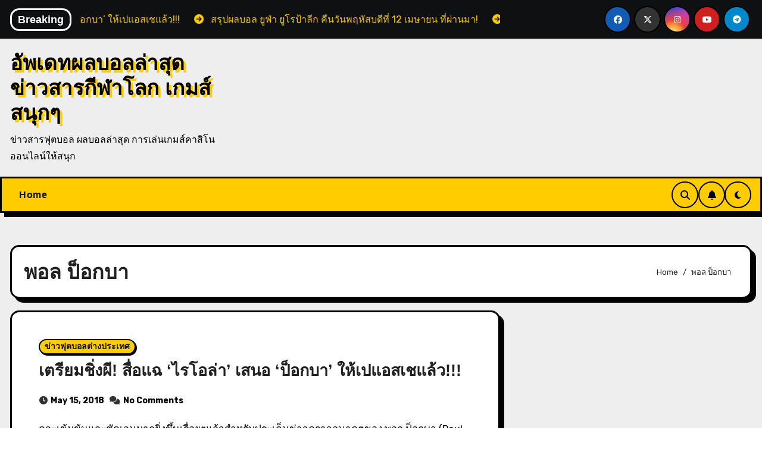

--- FILE ---
content_type: text/html; charset=UTF-8
request_url: https://www.ge-sen.com/tag/%E0%B8%9E%E0%B8%AD%E0%B8%A5-%E0%B8%9B%E0%B9%87%E0%B8%AD%E0%B8%81%E0%B8%9A%E0%B8%B2/
body_size: 65066
content:
<!DOCTYPE html>
<html dir="ltr" lang="en-US" prefix="og: https://ogp.me/ns#">
<head>
<meta charset="UTF-8">
<meta name="viewport" content="width=device-width, initial-scale=1">
<link rel="profile" href="http://gmpg.org/xfn/11">
<title>พอล ป็อกบา | Ge-sen.com</title>

		<!-- All in One SEO 4.9.3 - aioseo.com -->
	<meta name="robots" content="noindex, max-image-preview:large" />
	<link rel="canonical" href="https://www.ge-sen.com/tag/%e0%b8%9e%e0%b8%ad%e0%b8%a5-%e0%b8%9b%e0%b9%87%e0%b8%ad%e0%b8%81%e0%b8%9a%e0%b8%b2/" />
	<meta name="generator" content="All in One SEO (AIOSEO) 4.9.3" />
		<script type="application/ld+json" class="aioseo-schema">
			{"@context":"https:\/\/schema.org","@graph":[{"@type":"BreadcrumbList","@id":"https:\/\/www.ge-sen.com\/tag\/%E0%B8%9E%E0%B8%AD%E0%B8%A5-%E0%B8%9B%E0%B9%87%E0%B8%AD%E0%B8%81%E0%B8%9A%E0%B8%B2\/#breadcrumblist","itemListElement":[{"@type":"ListItem","@id":"https:\/\/www.ge-sen.com#listItem","position":1,"name":"Home","item":"https:\/\/www.ge-sen.com","nextItem":{"@type":"ListItem","@id":"https:\/\/www.ge-sen.com\/tag\/%e0%b8%9e%e0%b8%ad%e0%b8%a5-%e0%b8%9b%e0%b9%87%e0%b8%ad%e0%b8%81%e0%b8%9a%e0%b8%b2\/#listItem","name":"\u0e1e\u0e2d\u0e25 \u0e1b\u0e47\u0e2d\u0e01\u0e1a\u0e32"}},{"@type":"ListItem","@id":"https:\/\/www.ge-sen.com\/tag\/%e0%b8%9e%e0%b8%ad%e0%b8%a5-%e0%b8%9b%e0%b9%87%e0%b8%ad%e0%b8%81%e0%b8%9a%e0%b8%b2\/#listItem","position":2,"name":"\u0e1e\u0e2d\u0e25 \u0e1b\u0e47\u0e2d\u0e01\u0e1a\u0e32","previousItem":{"@type":"ListItem","@id":"https:\/\/www.ge-sen.com#listItem","name":"Home"}}]},{"@type":"CollectionPage","@id":"https:\/\/www.ge-sen.com\/tag\/%E0%B8%9E%E0%B8%AD%E0%B8%A5-%E0%B8%9B%E0%B9%87%E0%B8%AD%E0%B8%81%E0%B8%9A%E0%B8%B2\/#collectionpage","url":"https:\/\/www.ge-sen.com\/tag\/%E0%B8%9E%E0%B8%AD%E0%B8%A5-%E0%B8%9B%E0%B9%87%E0%B8%AD%E0%B8%81%E0%B8%9A%E0%B8%B2\/","name":"\u0e1e\u0e2d\u0e25 \u0e1b\u0e47\u0e2d\u0e01\u0e1a\u0e32 | Ge-sen.com","inLanguage":"en-US","isPartOf":{"@id":"https:\/\/www.ge-sen.com\/#website"},"breadcrumb":{"@id":"https:\/\/www.ge-sen.com\/tag\/%E0%B8%9E%E0%B8%AD%E0%B8%A5-%E0%B8%9B%E0%B9%87%E0%B8%AD%E0%B8%81%E0%B8%9A%E0%B8%B2\/#breadcrumblist"}},{"@type":"Organization","@id":"https:\/\/www.ge-sen.com\/#organization","name":"\u0e2d\u0e31\u0e1e\u0e40\u0e14\u0e17\u0e1c\u0e25\u0e1a\u0e2d\u0e25\u0e25\u0e48\u0e32\u0e2a\u0e38\u0e14 \u0e02\u0e48\u0e32\u0e27\u0e2a\u0e32\u0e23\u0e01\u0e35\u0e2c\u0e32\u0e42\u0e25\u0e01 \u0e40\u0e01\u0e21\u0e2a\u0e4c\u0e2a\u0e19\u0e38\u0e01\u0e46","description":"\u0e02\u0e48\u0e32\u0e27\u0e2a\u0e32\u0e23\u0e1f\u0e38\u0e15\u0e1a\u0e2d\u0e25 \u0e1c\u0e25\u0e1a\u0e2d\u0e25\u0e25\u0e48\u0e32\u0e2a\u0e38\u0e14 \u0e01\u0e32\u0e23\u0e40\u0e25\u0e48\u0e19\u0e40\u0e01\u0e21\u0e2a\u0e4c\u0e04\u0e32\u0e2a\u0e34\u0e42\u0e19\u0e2d\u0e2d\u0e19\u0e44\u0e25\u0e19\u0e4c\u0e43\u0e2b\u0e49\u0e2a\u0e19\u0e38\u0e01","url":"https:\/\/www.ge-sen.com\/"},{"@type":"WebSite","@id":"https:\/\/www.ge-sen.com\/#website","url":"https:\/\/www.ge-sen.com\/","name":"\u0e2d\u0e31\u0e1e\u0e40\u0e14\u0e17\u0e1c\u0e25\u0e1a\u0e2d\u0e25\u0e25\u0e48\u0e32\u0e2a\u0e38\u0e14 \u0e02\u0e48\u0e32\u0e27\u0e2a\u0e32\u0e23\u0e01\u0e35\u0e2c\u0e32\u0e42\u0e25\u0e01 \u0e40\u0e01\u0e21\u0e2a\u0e4c\u0e2a\u0e19\u0e38\u0e01\u0e46","description":"\u0e02\u0e48\u0e32\u0e27\u0e2a\u0e32\u0e23\u0e1f\u0e38\u0e15\u0e1a\u0e2d\u0e25 \u0e1c\u0e25\u0e1a\u0e2d\u0e25\u0e25\u0e48\u0e32\u0e2a\u0e38\u0e14 \u0e01\u0e32\u0e23\u0e40\u0e25\u0e48\u0e19\u0e40\u0e01\u0e21\u0e2a\u0e4c\u0e04\u0e32\u0e2a\u0e34\u0e42\u0e19\u0e2d\u0e2d\u0e19\u0e44\u0e25\u0e19\u0e4c\u0e43\u0e2b\u0e49\u0e2a\u0e19\u0e38\u0e01","inLanguage":"en-US","publisher":{"@id":"https:\/\/www.ge-sen.com\/#organization"}}]}
		</script>
		<!-- All in One SEO -->

<link rel='dns-prefetch' href='//fonts.googleapis.com' />
<link rel="alternate" type="application/rss+xml" title="อัพเดทผลบอลล่าสุด ข่าวสารกีฬาโลก เกมส์สนุกๆ &raquo; Feed" href="https://www.ge-sen.com/feed/" />
<link rel="alternate" type="application/rss+xml" title="อัพเดทผลบอลล่าสุด ข่าวสารกีฬาโลก เกมส์สนุกๆ &raquo; Comments Feed" href="https://www.ge-sen.com/comments/feed/" />
<link rel="alternate" type="application/rss+xml" title="อัพเดทผลบอลล่าสุด ข่าวสารกีฬาโลก เกมส์สนุกๆ &raquo; พอล ป็อกบา Tag Feed" href="https://www.ge-sen.com/tag/%e0%b8%9e%e0%b8%ad%e0%b8%a5-%e0%b8%9b%e0%b9%87%e0%b8%ad%e0%b8%81%e0%b8%9a%e0%b8%b2/feed/" />
<style id='wp-img-auto-sizes-contain-inline-css' type='text/css'>
img:is([sizes=auto i],[sizes^="auto," i]){contain-intrinsic-size:3000px 1500px}
/*# sourceURL=wp-img-auto-sizes-contain-inline-css */
</style>
<style id='wp-emoji-styles-inline-css' type='text/css'>

	img.wp-smiley, img.emoji {
		display: inline !important;
		border: none !important;
		box-shadow: none !important;
		height: 1em !important;
		width: 1em !important;
		margin: 0 0.07em !important;
		vertical-align: -0.1em !important;
		background: none !important;
		padding: 0 !important;
	}
/*# sourceURL=wp-emoji-styles-inline-css */
</style>
<style id='wp-block-library-inline-css' type='text/css'>
:root{--wp-block-synced-color:#7a00df;--wp-block-synced-color--rgb:122,0,223;--wp-bound-block-color:var(--wp-block-synced-color);--wp-editor-canvas-background:#ddd;--wp-admin-theme-color:#007cba;--wp-admin-theme-color--rgb:0,124,186;--wp-admin-theme-color-darker-10:#006ba1;--wp-admin-theme-color-darker-10--rgb:0,107,160.5;--wp-admin-theme-color-darker-20:#005a87;--wp-admin-theme-color-darker-20--rgb:0,90,135;--wp-admin-border-width-focus:2px}@media (min-resolution:192dpi){:root{--wp-admin-border-width-focus:1.5px}}.wp-element-button{cursor:pointer}:root .has-very-light-gray-background-color{background-color:#eee}:root .has-very-dark-gray-background-color{background-color:#313131}:root .has-very-light-gray-color{color:#eee}:root .has-very-dark-gray-color{color:#313131}:root .has-vivid-green-cyan-to-vivid-cyan-blue-gradient-background{background:linear-gradient(135deg,#00d084,#0693e3)}:root .has-purple-crush-gradient-background{background:linear-gradient(135deg,#34e2e4,#4721fb 50%,#ab1dfe)}:root .has-hazy-dawn-gradient-background{background:linear-gradient(135deg,#faaca8,#dad0ec)}:root .has-subdued-olive-gradient-background{background:linear-gradient(135deg,#fafae1,#67a671)}:root .has-atomic-cream-gradient-background{background:linear-gradient(135deg,#fdd79a,#004a59)}:root .has-nightshade-gradient-background{background:linear-gradient(135deg,#330968,#31cdcf)}:root .has-midnight-gradient-background{background:linear-gradient(135deg,#020381,#2874fc)}:root{--wp--preset--font-size--normal:16px;--wp--preset--font-size--huge:42px}.has-regular-font-size{font-size:1em}.has-larger-font-size{font-size:2.625em}.has-normal-font-size{font-size:var(--wp--preset--font-size--normal)}.has-huge-font-size{font-size:var(--wp--preset--font-size--huge)}.has-text-align-center{text-align:center}.has-text-align-left{text-align:left}.has-text-align-right{text-align:right}.has-fit-text{white-space:nowrap!important}#end-resizable-editor-section{display:none}.aligncenter{clear:both}.items-justified-left{justify-content:flex-start}.items-justified-center{justify-content:center}.items-justified-right{justify-content:flex-end}.items-justified-space-between{justify-content:space-between}.screen-reader-text{border:0;clip-path:inset(50%);height:1px;margin:-1px;overflow:hidden;padding:0;position:absolute;width:1px;word-wrap:normal!important}.screen-reader-text:focus{background-color:#ddd;clip-path:none;color:#444;display:block;font-size:1em;height:auto;left:5px;line-height:normal;padding:15px 23px 14px;text-decoration:none;top:5px;width:auto;z-index:100000}html :where(.has-border-color){border-style:solid}html :where([style*=border-top-color]){border-top-style:solid}html :where([style*=border-right-color]){border-right-style:solid}html :where([style*=border-bottom-color]){border-bottom-style:solid}html :where([style*=border-left-color]){border-left-style:solid}html :where([style*=border-width]){border-style:solid}html :where([style*=border-top-width]){border-top-style:solid}html :where([style*=border-right-width]){border-right-style:solid}html :where([style*=border-bottom-width]){border-bottom-style:solid}html :where([style*=border-left-width]){border-left-style:solid}html :where(img[class*=wp-image-]){height:auto;max-width:100%}:where(figure){margin:0 0 1em}html :where(.is-position-sticky){--wp-admin--admin-bar--position-offset:var(--wp-admin--admin-bar--height,0px)}@media screen and (max-width:600px){html :where(.is-position-sticky){--wp-admin--admin-bar--position-offset:0px}}

/*# sourceURL=wp-block-library-inline-css */
</style><style id='global-styles-inline-css' type='text/css'>
:root{--wp--preset--aspect-ratio--square: 1;--wp--preset--aspect-ratio--4-3: 4/3;--wp--preset--aspect-ratio--3-4: 3/4;--wp--preset--aspect-ratio--3-2: 3/2;--wp--preset--aspect-ratio--2-3: 2/3;--wp--preset--aspect-ratio--16-9: 16/9;--wp--preset--aspect-ratio--9-16: 9/16;--wp--preset--color--black: #000000;--wp--preset--color--cyan-bluish-gray: #abb8c3;--wp--preset--color--white: #ffffff;--wp--preset--color--pale-pink: #f78da7;--wp--preset--color--vivid-red: #cf2e2e;--wp--preset--color--luminous-vivid-orange: #ff6900;--wp--preset--color--luminous-vivid-amber: #fcb900;--wp--preset--color--light-green-cyan: #7bdcb5;--wp--preset--color--vivid-green-cyan: #00d084;--wp--preset--color--pale-cyan-blue: #8ed1fc;--wp--preset--color--vivid-cyan-blue: #0693e3;--wp--preset--color--vivid-purple: #9b51e0;--wp--preset--gradient--vivid-cyan-blue-to-vivid-purple: linear-gradient(135deg,rgb(6,147,227) 0%,rgb(155,81,224) 100%);--wp--preset--gradient--light-green-cyan-to-vivid-green-cyan: linear-gradient(135deg,rgb(122,220,180) 0%,rgb(0,208,130) 100%);--wp--preset--gradient--luminous-vivid-amber-to-luminous-vivid-orange: linear-gradient(135deg,rgb(252,185,0) 0%,rgb(255,105,0) 100%);--wp--preset--gradient--luminous-vivid-orange-to-vivid-red: linear-gradient(135deg,rgb(255,105,0) 0%,rgb(207,46,46) 100%);--wp--preset--gradient--very-light-gray-to-cyan-bluish-gray: linear-gradient(135deg,rgb(238,238,238) 0%,rgb(169,184,195) 100%);--wp--preset--gradient--cool-to-warm-spectrum: linear-gradient(135deg,rgb(74,234,220) 0%,rgb(151,120,209) 20%,rgb(207,42,186) 40%,rgb(238,44,130) 60%,rgb(251,105,98) 80%,rgb(254,248,76) 100%);--wp--preset--gradient--blush-light-purple: linear-gradient(135deg,rgb(255,206,236) 0%,rgb(152,150,240) 100%);--wp--preset--gradient--blush-bordeaux: linear-gradient(135deg,rgb(254,205,165) 0%,rgb(254,45,45) 50%,rgb(107,0,62) 100%);--wp--preset--gradient--luminous-dusk: linear-gradient(135deg,rgb(255,203,112) 0%,rgb(199,81,192) 50%,rgb(65,88,208) 100%);--wp--preset--gradient--pale-ocean: linear-gradient(135deg,rgb(255,245,203) 0%,rgb(182,227,212) 50%,rgb(51,167,181) 100%);--wp--preset--gradient--electric-grass: linear-gradient(135deg,rgb(202,248,128) 0%,rgb(113,206,126) 100%);--wp--preset--gradient--midnight: linear-gradient(135deg,rgb(2,3,129) 0%,rgb(40,116,252) 100%);--wp--preset--font-size--small: 13px;--wp--preset--font-size--medium: 20px;--wp--preset--font-size--large: 36px;--wp--preset--font-size--x-large: 42px;--wp--preset--spacing--20: 0.44rem;--wp--preset--spacing--30: 0.67rem;--wp--preset--spacing--40: 1rem;--wp--preset--spacing--50: 1.5rem;--wp--preset--spacing--60: 2.25rem;--wp--preset--spacing--70: 3.38rem;--wp--preset--spacing--80: 5.06rem;--wp--preset--shadow--natural: 6px 6px 9px rgba(0, 0, 0, 0.2);--wp--preset--shadow--deep: 12px 12px 50px rgba(0, 0, 0, 0.4);--wp--preset--shadow--sharp: 6px 6px 0px rgba(0, 0, 0, 0.2);--wp--preset--shadow--outlined: 6px 6px 0px -3px rgb(255, 255, 255), 6px 6px rgb(0, 0, 0);--wp--preset--shadow--crisp: 6px 6px 0px rgb(0, 0, 0);}:where(.is-layout-flex){gap: 0.5em;}:where(.is-layout-grid){gap: 0.5em;}body .is-layout-flex{display: flex;}.is-layout-flex{flex-wrap: wrap;align-items: center;}.is-layout-flex > :is(*, div){margin: 0;}body .is-layout-grid{display: grid;}.is-layout-grid > :is(*, div){margin: 0;}:where(.wp-block-columns.is-layout-flex){gap: 2em;}:where(.wp-block-columns.is-layout-grid){gap: 2em;}:where(.wp-block-post-template.is-layout-flex){gap: 1.25em;}:where(.wp-block-post-template.is-layout-grid){gap: 1.25em;}.has-black-color{color: var(--wp--preset--color--black) !important;}.has-cyan-bluish-gray-color{color: var(--wp--preset--color--cyan-bluish-gray) !important;}.has-white-color{color: var(--wp--preset--color--white) !important;}.has-pale-pink-color{color: var(--wp--preset--color--pale-pink) !important;}.has-vivid-red-color{color: var(--wp--preset--color--vivid-red) !important;}.has-luminous-vivid-orange-color{color: var(--wp--preset--color--luminous-vivid-orange) !important;}.has-luminous-vivid-amber-color{color: var(--wp--preset--color--luminous-vivid-amber) !important;}.has-light-green-cyan-color{color: var(--wp--preset--color--light-green-cyan) !important;}.has-vivid-green-cyan-color{color: var(--wp--preset--color--vivid-green-cyan) !important;}.has-pale-cyan-blue-color{color: var(--wp--preset--color--pale-cyan-blue) !important;}.has-vivid-cyan-blue-color{color: var(--wp--preset--color--vivid-cyan-blue) !important;}.has-vivid-purple-color{color: var(--wp--preset--color--vivid-purple) !important;}.has-black-background-color{background-color: var(--wp--preset--color--black) !important;}.has-cyan-bluish-gray-background-color{background-color: var(--wp--preset--color--cyan-bluish-gray) !important;}.has-white-background-color{background-color: var(--wp--preset--color--white) !important;}.has-pale-pink-background-color{background-color: var(--wp--preset--color--pale-pink) !important;}.has-vivid-red-background-color{background-color: var(--wp--preset--color--vivid-red) !important;}.has-luminous-vivid-orange-background-color{background-color: var(--wp--preset--color--luminous-vivid-orange) !important;}.has-luminous-vivid-amber-background-color{background-color: var(--wp--preset--color--luminous-vivid-amber) !important;}.has-light-green-cyan-background-color{background-color: var(--wp--preset--color--light-green-cyan) !important;}.has-vivid-green-cyan-background-color{background-color: var(--wp--preset--color--vivid-green-cyan) !important;}.has-pale-cyan-blue-background-color{background-color: var(--wp--preset--color--pale-cyan-blue) !important;}.has-vivid-cyan-blue-background-color{background-color: var(--wp--preset--color--vivid-cyan-blue) !important;}.has-vivid-purple-background-color{background-color: var(--wp--preset--color--vivid-purple) !important;}.has-black-border-color{border-color: var(--wp--preset--color--black) !important;}.has-cyan-bluish-gray-border-color{border-color: var(--wp--preset--color--cyan-bluish-gray) !important;}.has-white-border-color{border-color: var(--wp--preset--color--white) !important;}.has-pale-pink-border-color{border-color: var(--wp--preset--color--pale-pink) !important;}.has-vivid-red-border-color{border-color: var(--wp--preset--color--vivid-red) !important;}.has-luminous-vivid-orange-border-color{border-color: var(--wp--preset--color--luminous-vivid-orange) !important;}.has-luminous-vivid-amber-border-color{border-color: var(--wp--preset--color--luminous-vivid-amber) !important;}.has-light-green-cyan-border-color{border-color: var(--wp--preset--color--light-green-cyan) !important;}.has-vivid-green-cyan-border-color{border-color: var(--wp--preset--color--vivid-green-cyan) !important;}.has-pale-cyan-blue-border-color{border-color: var(--wp--preset--color--pale-cyan-blue) !important;}.has-vivid-cyan-blue-border-color{border-color: var(--wp--preset--color--vivid-cyan-blue) !important;}.has-vivid-purple-border-color{border-color: var(--wp--preset--color--vivid-purple) !important;}.has-vivid-cyan-blue-to-vivid-purple-gradient-background{background: var(--wp--preset--gradient--vivid-cyan-blue-to-vivid-purple) !important;}.has-light-green-cyan-to-vivid-green-cyan-gradient-background{background: var(--wp--preset--gradient--light-green-cyan-to-vivid-green-cyan) !important;}.has-luminous-vivid-amber-to-luminous-vivid-orange-gradient-background{background: var(--wp--preset--gradient--luminous-vivid-amber-to-luminous-vivid-orange) !important;}.has-luminous-vivid-orange-to-vivid-red-gradient-background{background: var(--wp--preset--gradient--luminous-vivid-orange-to-vivid-red) !important;}.has-very-light-gray-to-cyan-bluish-gray-gradient-background{background: var(--wp--preset--gradient--very-light-gray-to-cyan-bluish-gray) !important;}.has-cool-to-warm-spectrum-gradient-background{background: var(--wp--preset--gradient--cool-to-warm-spectrum) !important;}.has-blush-light-purple-gradient-background{background: var(--wp--preset--gradient--blush-light-purple) !important;}.has-blush-bordeaux-gradient-background{background: var(--wp--preset--gradient--blush-bordeaux) !important;}.has-luminous-dusk-gradient-background{background: var(--wp--preset--gradient--luminous-dusk) !important;}.has-pale-ocean-gradient-background{background: var(--wp--preset--gradient--pale-ocean) !important;}.has-electric-grass-gradient-background{background: var(--wp--preset--gradient--electric-grass) !important;}.has-midnight-gradient-background{background: var(--wp--preset--gradient--midnight) !important;}.has-small-font-size{font-size: var(--wp--preset--font-size--small) !important;}.has-medium-font-size{font-size: var(--wp--preset--font-size--medium) !important;}.has-large-font-size{font-size: var(--wp--preset--font-size--large) !important;}.has-x-large-font-size{font-size: var(--wp--preset--font-size--x-large) !important;}
/*# sourceURL=global-styles-inline-css */
</style>

<style id='classic-theme-styles-inline-css' type='text/css'>
/*! This file is auto-generated */
.wp-block-button__link{color:#fff;background-color:#32373c;border-radius:9999px;box-shadow:none;text-decoration:none;padding:calc(.667em + 2px) calc(1.333em + 2px);font-size:1.125em}.wp-block-file__button{background:#32373c;color:#fff;text-decoration:none}
/*# sourceURL=/wp-includes/css/classic-themes.min.css */
</style>
<link rel='stylesheet' id='blogarise-fonts-css' href='//fonts.googleapis.com/css?family=Rubik%3A400%2C500%2C700%7COutfit+Sans%3A400%2C500%2C700%26display%3Dswap&#038;subset=latin%2Clatin-ext' type='text/css' media='all' />
<link rel='stylesheet' id='blogarise-google-fonts-css' href='//fonts.googleapis.com/css?family=ABeeZee%7CAbel%7CAbril+Fatface%7CAclonica%7CAcme%7CActor%7CAdamina%7CAdvent+Pro%7CAguafina+Script%7CAkronim%7CAladin%7CAldrich%7CAlef%7CAlegreya%7CAlegreya+SC%7CAlegreya+Sans%7CAlegreya+Sans+SC%7CAlex+Brush%7CAlfa+Slab+One%7CAlice%7CAlike%7CAlike+Angular%7CAllan%7CAllerta%7CAllerta+Stencil%7CAllura%7CAlmendra%7CAlmendra+Display%7CAlmendra+SC%7CAmarante%7CAmaranth%7CAmatic+SC%7CAmatica+SC%7CAmethysta%7CAmiko%7CAmiri%7CAmita%7CAnaheim%7CAndada%7CAndika%7CAngkor%7CAnnie+Use+Your+Telescope%7CAnonymous+Pro%7CAntic%7CAntic+Didone%7CAntic+Slab%7CAnton%7CArapey%7CArbutus%7CArbutus+Slab%7CArchitects+Daughter%7CArchivo+Black%7CArchivo+Narrow%7CAref+Ruqaa%7CArima+Madurai%7CArimo%7CArizonia%7CArmata%7CArtifika%7CArvo%7CArya%7CAsap%7CAsar%7CAsset%7CAssistant%7CAstloch%7CAsul%7CAthiti%7CAtma%7CAtomic+Age%7CAubrey%7CAudiowide%7CAutour+One%7CAverage%7CAverage+Sans%7CAveria+Gruesa+Libre%7CAveria+Libre%7CAveria+Sans+Libre%7CAveria+Serif+Libre%7CBad+Script%7CBaloo%7CBaloo+Bhai%7CBaloo+Da%7CBaloo+Thambi%7CBalthazar%7CBangers%7CBasic%7CBattambang%7CBaumans%7CBayon%7CBelgrano%7CBelleza%7CBenchNine%7CBentham%7CBerkshire+Swash%7CBevan%7CBigelow+Rules%7CBigshot+One%7CBilbo%7CBilbo+Swash+Caps%7CBioRhyme%7CBioRhyme+Expanded%7CBiryani%7CBitter%7CBlack+Ops+One%7CBokor%7CBonbon%7CBoogaloo%7CBowlby+One%7CBowlby+One+SC%7CBrawler%7CBree+Serif%7CBubblegum+Sans%7CBubbler+One%7CBuda%7CBuenard%7CBungee%7CBungee+Hairline%7CBungee+Inline%7CBungee+Outline%7CBungee+Shade%7CButcherman%7CButterfly+Kids%7CCabin%7CCabin+Condensed%7CCabin+Sketch%7CCaesar+Dressing%7CCagliostro%7CCairo%7CCalligraffitti%7CCambay%7CCambo%7CCandal%7CCantarell%7CCantata+One%7CCantora+One%7CCapriola%7CCardo%7CCarme%7CCarrois+Gothic%7CCarrois+Gothic+SC%7CCarter+One%7CCatamaran%7CCaudex%7CCaveat%7CCaveat+Brush%7CCedarville+Cursive%7CCeviche+One%7CChanga%7CChanga+One%7CChango%7CChathura%7CChau+Philomene+One%7CChela+One%7CChelsea+Market%7CChenla%7CCherry+Cream+Soda%7CCherry+Swash%7CChewy%7CChicle%7CChivo%7CChonburi%7CCinzel%7CCinzel+Decorative%7CClicker+Script%7CCoda%7CCoda+Caption%7CCodystar%7CCoiny%7CCombo%7CComfortaa%7CComing+Soon%7CConcert+One%7CCondiment%7CContent%7CContrail+One%7CConvergence%7CCookie%7CCopse%7CCorben%7CCormorant%7CCormorant+Garamond%7CCormorant+Infant%7CCormorant+SC%7CCormorant+Unicase%7CCormorant+Upright%7CCourgette%7CCousine%7CCoustard%7CCovered+By+Your+Grace%7CCrafty+Girls%7CCreepster%7CCrete+Round%7CCrimson+Text%7CCroissant+One%7CCrushed%7CCuprum%7CCutive%7CCutive+Mono%7CDamion%7CDancing+Script%7CDangrek%7CDavid+Libre%7CDawning+of+a+New+Day%7CDays+One%7CDekko%7CDelius%7CDelius+Swash+Caps%7CDelius+Unicase%7CDella+Respira%7CDenk+One%7CDevonshire%7CDhurjati%7CDidact+Gothic%7CDiplomata%7CDiplomata+SC%7CDomine%7CDonegal+One%7CDoppio+One%7CDorsa%7CDosis%7CDr+Sugiyama%7CDroid+Sans%7CDroid+Sans+Mono%7CDroid+Serif%7CDuru+Sans%7CDynalight%7CEB+Garamond%7CEagle+Lake%7CEater%7CEconomica%7CEczar%7CEk+Mukta%7CEl+Messiri%7CElectrolize%7CElsie%7CElsie+Swash+Caps%7CEmblema+One%7CEmilys+Candy%7CEngagement%7CEnglebert%7CEnriqueta%7CErica+One%7CEsteban%7CEuphoria+Script%7CEwert%7CExo%7CExo+2%7CExpletus+Sans%7CFanwood+Text%7CFarsan%7CFascinate%7CFascinate+Inline%7CFaster+One%7CFasthand%7CFauna+One%7CFederant%7CFedero%7CFelipa%7CFenix%7CFinger+Paint%7CFira+Mono%7CFira+Sans%7CFjalla+One%7CFjord+One%7CFlamenco%7CFlavors%7CFondamento%7CFontdiner+Swanky%7CForum%7CFrancois+One%7CFrank+Ruhl+Libre%7CFreckle+Face%7CFredericka+the+Great%7CFredoka+One%7CFreehand%7CFresca%7CFrijole%7CFruktur%7CFugaz+One%7CGFS+Didot%7CGFS+Neohellenic%7CGabriela%7CGafata%7CGalada%7CGaldeano%7CGalindo%7CGentium+Basic%7CGentium+Book+Basic%7CGeo%7CGeostar%7CGeostar+Fill%7CGermania+One%7CGidugu%7CGilda+Display%7CGive+You+Glory%7CGlass+Antiqua%7CGlegoo%7CGloria+Hallelujah%7CGoblin+One%7CGochi+Hand%7CGorditas%7CGoudy+Bookletter+1911%7CGraduate%7CGrand+Hotel%7CGravitas+One%7CGreat+Vibes%7CGriffy%7CGruppo%7CGudea%7CGurajada%7CHabibi%7CHalant%7CHammersmith+One%7CHanalei%7CHanalei+Fill%7CHandlee%7CHanuman%7CHappy+Monkey%7CHarmattan%7CHeadland+One%7CHeebo%7CHenny+Penny%7CHerr+Von+Muellerhoff%7CHind%7CHind+Guntur%7CHind+Madurai%7CHind+Siliguri%7CHind+Vadodara%7CHoltwood+One+SC%7CHomemade+Apple%7CHomenaje%7CIM+Fell+DW+Pica%7CIM+Fell+DW+Pica+SC%7CIM+Fell+Double+Pica%7CIM+Fell+Double+Pica+SC%7CIM+Fell+English%7CIM+Fell+English+SC%7CIM+Fell+French+Canon%7CIM+Fell+French+Canon+SC%7CIM+Fell+Great+Primer%7CIM+Fell+Great+Primer+SC%7CIceberg%7CIceland%7CImprima%7CInconsolata%7CInder%7CIndie+Flower%7CInika%7CInknut+Antiqua%7CIrish+Grover%7CIstok+Web%7CItaliana%7CItalianno%7CItim%7CJacques+Francois%7CJacques+Francois+Shadow%7CJaldi%7CJim+Nightshade%7CJockey+One%7CJolly+Lodger%7CJomhuria%7CJosefin+Sans%7CJosefin+Slab%7CJoti+One%7CJudson%7CJulee%7CJulius+Sans+One%7CJunge%7CJura%7CJust+Another+Hand%7CJust+Me+Again+Down+Here%7CKadwa%7CKalam%7CKameron%7CKanit%7CKantumruy%7CKarla%7CKarma%7CKatibeh%7CKaushan+Script%7CKavivanar%7CKavoon%7CKdam+Thmor%7CKeania+One%7CKelly+Slab%7CKenia%7CKhand%7CKhmer%7CKhula%7CKite+One%7CKnewave%7CKotta+One%7CKoulen%7CKranky%7CKreon%7CKristi%7CKrona+One%7CKumar+One%7CKumar+One+Outline%7CKurale%7CLa+Belle+Aurore%7CLaila%7CLakki+Reddy%7CLalezar%7CLancelot%7CLateef%7CLato%7CLeague+Script%7CLeckerli+One%7CLedger%7CLekton%7CLemon%7CLemonada%7CLibre+Baskerville%7CLibre+Franklin%7CLife+Savers%7CLilita+One%7CLily+Script+One%7CLimelight%7CLinden+Hill%7CLobster%7CLobster+Two%7CLondrina+Outline%7CLondrina+Shadow%7CLondrina+Sketch%7CLondrina+Solid%7CLora%7CLove+Ya+Like+A+Sister%7CLoved+by+the+King%7CLovers+Quarrel%7CLuckiest+Guy%7CLusitana%7CLustria%7CMacondo%7CMacondo+Swash+Caps%7CMada%7CMagra%7CMaiden+Orange%7CMaitree%7CMako%7CMallanna%7CMandali%7CMarcellus%7CMarcellus+SC%7CMarck+Script%7CMargarine%7CMarko+One%7CMarmelad%7CMartel%7CMartel+Sans%7CMarvel%7CMate%7CMate+SC%7CMaven+Pro%7CMcLaren%7CMeddon%7CMedievalSharp%7CMedula+One%7CMeera+Inimai%7CMegrim%7CMeie+Script%7CMerienda%7CMerienda+One%7CMerriweather%7CMerriweather+Sans%7CMetal%7CMetal+Mania%7CMetamorphous%7CMetrophobic%7CMichroma%7CMilonga%7CMiltonian%7CMiltonian+Tattoo%7CMiniver%7CMiriam+Libre%7CMirza%7CMiss+Fajardose%7CMitr%7CModak%7CModern+Antiqua%7CMogra%7CMolengo%7CMolle%7CMonda%7CMonofett%7CMonoton%7CMonsieur+La+Doulaise%7CMontaga%7CMontez%7CMontserrat%7CMontserrat+Alternates%7CMontserrat+Subrayada%7CMoul%7CMoulpali%7CMountains+of+Christmas%7CMouse+Memoirs%7CMr+Bedfort%7CMr+Dafoe%7CMr+De+Haviland%7CMrs+Saint+Delafield%7CMrs+Sheppards%7CMukta+Vaani%7CMuli%7CMystery+Quest%7CNTR%7CNeucha%7CNeuton%7CNew+Rocker%7CNews+Cycle%7CNiconne%7CNixie+One%7CNobile%7CNokora%7CNorican%7CNosifer%7CNothing+You+Could+Do%7CNoticia+Text%7CNoto+Sans%7CNoto+Serif%7CNova+Cut%7CNova+Flat%7CNova+Mono%7CNova+Oval%7CNova+Round%7CNova+Script%7CNova+Slim%7CNova+Square%7CNumans%7CNunito%7COdor+Mean+Chey%7COffside%7COld+Standard+TT%7COldenburg%7COleo+Script%7COleo+Script+Swash+Caps%7COpen+Sans%7COpen+Sans+Condensed%7COranienbaum%7COrbitron%7COregano%7COrienta%7COriginal+Surfer%7COswald%7COver+the+Rainbow%7COverlock%7COverlock+SC%7COvo%7COxygen%7COxygen+Mono%7CPT+Mono%7CPT+Sans%7CPT+Sans+Caption%7CPT+Sans+Narrow%7CPT+Serif%7CPT+Serif+Caption%7CPacifico%7CPalanquin%7CPalanquin+Dark%7CPaprika%7CParisienne%7CPassero+One%7CPassion+One%7CPathway+Gothic+One%7CPatrick+Hand%7CPatrick+Hand+SC%7CPattaya%7CPatua+One%7CPavanam%7CPaytone+One%7CPeddana%7CPeralta%7CPermanent+Marker%7CPetit+Formal+Script%7CPetrona%7CPhilosopher%7CPiedra%7CPinyon+Script%7CPirata+One%7CPlaster%7CPlay%7CPlayball%7CPlayfair+Display%7CPlayfair+Display+SC%7CPodkova%7CPoiret+One%7CPoller+One%7CPoly%7CPompiere%7CPontano+Sans%7CPoppins%7CPort+Lligat+Sans%7CPort+Lligat+Slab%7CPragati+Narrow%7CPrata%7CPreahvihear%7CPress+Start+2P%7CPridi%7CPrincess+Sofia%7CProciono%7CPrompt%7CProsto+One%7CProza+Libre%7CPuritan%7CPurple+Purse%7CQuando%7CQuantico%7CQuattrocento%7CQuattrocento+Sans%7CQuestrial%7CQuicksand%7CQuintessential%7CQwigley%7CRacing+Sans+One%7CRadley%7CRajdhani%7CRakkas%7CRaleway%7CRaleway+Dots%7CRamabhadra%7CRamaraja%7CRambla%7CRammetto+One%7CRanchers%7CRancho%7CRanga%7CRasa%7CRationale%7CRavi+Prakash%7CRedressed%7CReem+Kufi%7CReenie+Beanie%7CRevalia%7CRhodium+Libre%7CRibeye%7CRibeye+Marrow%7CRighteous%7CRisque%7CRoboto%7CRoboto+Condensed%7CRoboto+Mono%7CRoboto+Slab%7CRochester%7CRock+Salt%7CRokkitt%7CRomanesco%7CRopa+Sans%7CRosario%7CRosarivo%7CRouge+Script%7CRozha+One%7CRubik%7CRubik+Mono+One%7CRubik+One%7CRuda%7CRufina%7CRuge+Boogie%7CRuluko%7CRum+Raisin%7CRuslan+Display%7CRusso+One%7CRuthie%7CRye%7CSacramento%7CSahitya%7CSail%7CSalsa%7CSanchez%7CSancreek%7CSansita+One%7CSarala%7CSarina%7CSarpanch%7CSatisfy%7CScada%7CScheherazade%7CSchoolbell%7CScope+One%7CSeaweed+Script%7CSecular+One%7CSevillana%7CSeymour+One%7CShadows+Into+Light%7CShadows+Into+Light+Two%7CShanti%7CShare%7CShare+Tech%7CShare+Tech+Mono%7CShojumaru%7CShort+Stack%7CShrikhand%7CSiemreap%7CSigmar+One%7CSignika%7CSignika+Negative%7CSimonetta%7CSintony%7CSirin+Stencil%7CSix+Caps%7CSkranji%7CSlabo+13px%7CSlabo+27px%7CSlackey%7CSmokum%7CSmythe%7CSniglet%7CSnippet%7CSnowburst+One%7CSofadi+One%7CSofia%7CSonsie+One%7CSorts+Mill+Goudy%7CSource+Code+Pro%7CSource+Sans+Pro%7CSource+Serif+Pro%7CSpace+Mono%7CSpecial+Elite%7CSpicy+Rice%7CSpinnaker%7CSpirax%7CSquada+One%7CSree+Krushnadevaraya%7CSriracha%7CStalemate%7CStalinist+One%7CStardos+Stencil%7CStint+Ultra+Condensed%7CStint+Ultra+Expanded%7CStoke%7CStrait%7CSue+Ellen+Francisco%7CSuez+One%7CSumana%7CSunshiney%7CSupermercado+One%7CSura%7CSuranna%7CSuravaram%7CSuwannaphum%7CSwanky+and+Moo+Moo%7CSyncopate%7CTangerine%7CTaprom%7CTauri%7CTaviraj%7CTeko%7CTelex%7CTenali+Ramakrishna%7CTenor+Sans%7CText+Me+One%7CThe+Girl+Next+Door%7CTienne%7CTillana%7CTimmana%7CTinos%7CTitan+One%7CTitillium+Web%7CTrade+Winds%7CTrirong%7CTrocchi%7CTrochut%7CTrykker%7CTulpen+One%7CUbuntu%7CUbuntu+Condensed%7CUbuntu+Mono%7CUltra%7CUncial+Antiqua%7CUnderdog%7CUnica+One%7CUnifrakturCook%7CUnifrakturMaguntia%7CUnkempt%7CUnlock%7CUnna%7CVT323%7CVampiro+One%7CVarela%7CVarela+Round%7CVast+Shadow%7CVesper+Libre%7CVibur%7CVidaloka%7CViga%7CVoces%7CVolkhov%7CVollkorn%7CVoltaire%7CWaiting+for+the+Sunrise%7CWallpoet%7CWalter+Turncoat%7CWarnes%7CWellfleet%7CWendy+One%7CWire+One%7CWork+Sans%7CYanone+Kaffeesatz%7CYantramanav%7CYatra+One%7CYellowtail%7CYeseva+One%7CYesteryear%7CYrsa%7CZeyada&#038;subset=latin%2Clatin-ext' type='text/css' media='all' />
<link rel='stylesheet' id='bootstrap-css' href='https://www.ge-sen.com/wp-content/themes/blogarise/css/bootstrap.css?ver=6.9' type='text/css' media='all' />
<link rel='stylesheet' id='blogarise-style-css' href='https://www.ge-sen.com/wp-content/themes/blogarise/style.css?ver=6.9' type='text/css' media='all' />
<link rel='stylesheet' id='blogarise-default-css' href='https://www.ge-sen.com/wp-content/themes/blogarise/css/colors/default.css?ver=6.9' type='text/css' media='all' />
<link rel='stylesheet' id='all-css-css' href='https://www.ge-sen.com/wp-content/themes/blogarise/css/all.css?ver=6.9' type='text/css' media='all' />
<link rel='stylesheet' id='dark-css' href='https://www.ge-sen.com/wp-content/themes/blogarise/css/colors/dark.css?ver=6.9' type='text/css' media='all' />
<link rel='stylesheet' id='swiper-bundle-css-css' href='https://www.ge-sen.com/wp-content/themes/blogarise/css/swiper-bundle.css?ver=6.9' type='text/css' media='all' />
<link rel='stylesheet' id='smartmenus-css' href='https://www.ge-sen.com/wp-content/themes/blogarise/css/jquery.smartmenus.bootstrap.css?ver=6.9' type='text/css' media='all' />
<link rel='stylesheet' id='animate-css' href='https://www.ge-sen.com/wp-content/themes/blogarise/css/animate.css?ver=6.9' type='text/css' media='all' />
<link rel='stylesheet' id='blogarise-custom-css-css' href='https://www.ge-sen.com/wp-content/themes/blogarise/inc/ansar/customize/css/customizer.css?ver=1.0' type='text/css' media='all' />
<script type="text/javascript" src="https://www.ge-sen.com/wp-includes/js/jquery/jquery.min.js?ver=3.7.1" id="jquery-core-js"></script>
<script type="text/javascript" src="https://www.ge-sen.com/wp-includes/js/jquery/jquery-migrate.min.js?ver=3.4.1" id="jquery-migrate-js"></script>
<script type="text/javascript" src="https://www.ge-sen.com/wp-content/themes/blogarise/js/navigation.js?ver=6.9" id="blogarise-navigation-js"></script>
<script type="text/javascript" src="https://www.ge-sen.com/wp-content/themes/blogarise/js/bootstrap.js?ver=6.9" id="blogarise_bootstrap_script-js"></script>
<script type="text/javascript" src="https://www.ge-sen.com/wp-content/themes/blogarise/js/swiper-bundle.js?ver=6.9" id="swiper-bundle-js"></script>
<script type="text/javascript" src="https://www.ge-sen.com/wp-content/themes/blogarise/js/main.js?ver=6.9" id="blogarise_main-js-js"></script>
<script type="text/javascript" src="https://www.ge-sen.com/wp-content/themes/blogarise/js/sticksy.min.js?ver=6.9" id="sticksy-js-js"></script>
<script type="text/javascript" src="https://www.ge-sen.com/wp-content/themes/blogarise/js/jquery.smartmenus.js?ver=6.9" id="smartmenus-js-js"></script>
<script type="text/javascript" src="https://www.ge-sen.com/wp-content/themes/blogarise/js/jquery.smartmenus.bootstrap.js?ver=6.9" id="bootstrap-smartmenus-js-js"></script>
<script type="text/javascript" src="https://www.ge-sen.com/wp-content/themes/blogarise/js/jquery.marquee.js?ver=6.9" id="blogarise-marquee-js-js"></script>
<script type="text/javascript" src="https://www.ge-sen.com/wp-content/themes/blogarise/js/jquery.cookie.min.js?ver=6.9" id="jquery-cookie-js"></script>
<link rel="https://api.w.org/" href="https://www.ge-sen.com/wp-json/" /><link rel="alternate" title="JSON" type="application/json" href="https://www.ge-sen.com/wp-json/wp/v2/tags/18" /><link rel="EditURI" type="application/rsd+xml" title="RSD" href="https://www.ge-sen.com/xmlrpc.php?rsd" />
<meta name="generator" content="WordPress 6.9" />
<style>
  .bs-blog-post p:nth-of-type(1)::first-letter {
    display: none;
}
</style>
<style type="text/css" id="custom-background-css">
    :root {
        --wrap-color: #eee    }
</style>
    <style type="text/css">
            .site-title a,
        .site-description {
            color: #000;
        }

        .site-branding-text .site-title a {
            font-size: 35px;
        }

        @media only screen and (max-width: 640px) {
            .site-branding-text .site-title a {
                font-size: 26px;
            }
        }

        @media only screen and (max-width: 375px) {
            .site-branding-text .site-title a {
                font-size: 26px;
            }
        }

        </style>
    </head>
<body class="archive tag tag-18 wp-embed-responsive wp-theme-blogarise hfeed  ta-hide-date-author-in-list defaultcolor" >
<div id="page" class="site">
<a class="skip-link screen-reader-text" href="#content">
Skip to content</a>

<!--wrapper-->
<div class="wrapper" id="custom-background-css">
        <!--==================== TOP BAR ====================-->
      <!--header-->
  <header class="bs-headthree">
    <!--top-bar-->
    <div class="bs-head-detail d-none d-lg-block">
          <div class="container">
      <div class="row align-items-center">
        <!-- mg-latest-news -->
        <div class="col-md-8 col-xs-12">
                <div class="mg-latest-news">
                <!-- mg-latest-news -->
                  <div class="bn_title">
            <h2 class="title">Breaking</h2>
          </div>
                <!-- mg-latest-news_slider -->
                  
        <div class="mg-latest-news-slider marquee"  >
                          <a href="https://www.ge-sen.com/%e0%b9%84%e0%b8%a3%e0%b9%82%e0%b8%ad%e0%b8%a5%e0%b9%88%e0%b8%b2-%e0%b9%80%e0%b8%aa%e0%b8%99%e0%b8%ad-%e0%b8%9b%e0%b9%87%e0%b8%ad%e0%b8%81%e0%b8%9a%e0%b8%b2/">
                <i class="fa-solid fa-circle-arrow-right"></i>
                  <span>เตรียมชิ่งผี! สื่อแฉ &#8216;ไรโอล่า&#8217; เสนอ &#8216;ป็อกบา&#8217; ให้เปแอสเชแล้ว!!!</span>
                </a>
                              <a href="https://www.ge-sen.com/%e0%b8%aa%e0%b8%a3%e0%b8%b8%e0%b8%9b%e0%b8%9c%e0%b8%a5%e0%b8%9a%e0%b8%ad%e0%b8%a5-%e0%b8%a2%e0%b8%b9%e0%b9%82%e0%b8%a3%e0%b8%9b%e0%b9%89%e0%b8%b2%e0%b8%a5%e0%b8%b5%e0%b8%81/">
                <i class="fa-solid fa-circle-arrow-right"></i>
                  <span>สรุปผลบอล ยูฟ่า ยูโรป้าลีก คืนวันพฤหัสบดีที่ 12 เมษายน ที่ผ่านมา!</span>
                </a>
                              <a href="https://www.ge-sen.com/%e0%b8%94%e0%b8%b4%e0%b8%9a%e0%b8%b2%e0%b8%a5%e0%b9%88%e0%b8%b2-%e0%b8%a1%e0%b8%b1%e0%b9%88%e0%b8%99%e0%b9%83%e0%b8%88-%e0%b8%ad%e0%b8%b4%e0%b8%81%e0%b8%a7%e0%b8%b2%e0%b8%ad%e0%b8%b4%e0%b8%99/">
                <i class="fa-solid fa-circle-arrow-right"></i>
                  <span>กลับมาได้แน่! &#8216;ดิบาล่า&#8217; มั่นใจ &#8216;อิกวาอิน&#8217; คืนฟอร์มยอดดาวยิงได้!!!</span>
                </a>
                              <a href="https://www.ge-sen.com/%e0%b8%81%e0%b8%b2%e0%b8%a3%e0%b9%80%e0%b8%a5%e0%b9%88%e0%b8%99%e0%b9%80%e0%b8%94%e0%b8%b4%e0%b8%a1%e0%b8%9e%e0%b8%b1%e0%b8%99-%e0%b9%80%e0%b8%a5%e0%b9%88%e0%b8%99%e0%b8%ab%e0%b8%a7%e0%b8%a2/">
                <i class="fa-solid fa-circle-arrow-right"></i>
                  <span>ข้อเหมือนระหว่างการเล่นเดิมพัน การเล่นหวย กับการเล่นหุ้น</span>
                </a>
                              <a href="https://www.ge-sen.com/%e0%b8%aa%e0%b8%b7%e0%b9%88%e0%b8%ad%e0%b8%9c%e0%b8%b9%e0%b9%89%e0%b8%94%e0%b8%b5%e0%b9%80%e0%b8%9c%e0%b8%a2%e0%b8%9b%e0%b8%b7%e0%b8%99%e0%b9%84%e0%b8%a1%e0%b9%88%e0%b8%9e%e0%b8%a3%e0%b9%89%e0%b8%ad/">
                <i class="fa-solid fa-circle-arrow-right"></i>
                  <span>สื่อผู้ดีเผยปืนไม่พร้อมจ่ายค่าตัว &#8216;มาห์เรซ&#8217;!!!</span>
                </a>
                      </div>
        <!-- // mg-latest-news_slider -->
      </div>
            </div>
        <!--/col-md-6-->
        <div class="col-md-4 col-xs-12">
            <ul class="bs-social info-left">
          <li>
          <a  href="#">
            <i class="fab fa-facebook"></i>
          </a>
        </li>
                <li>
          <a  href="#">
            <i class="fa-brands fa-x-twitter"></i>
          </a>
        </li>
                <li>
          <a  href="#">
            <i class="fab fa-instagram"></i>
          </a>
        </li>
                <li>
          <a  href="#">
            <i class="fab fa-youtube"></i>
          </a>
        </li>
                <li>
          <a  href="#">
            <i class="fab fa-telegram"></i>
          </a>
        </li>
          </ul>
          </div>
        <!--/col-md-6-->
      </div>
    </div>
      </div>
    <!--/top-bar-->
    <div class="clearfix"></div>
    <!-- Main Menu Area-->
    <div class="bs-header-main" style="background-image: url('');">
            <div class="inner responsive">
        <div class="container">
          <div class="row align-items-center">
                        <div class="navbar-header col d-none text-md-start d-lg-block col-md-4">
              <!-- Display the Custom Logo -->
              <div class="site-logo">
                                </div>
              <div class="site-branding-text  ">
                                  <p class="site-title"> <a href="https://www.ge-sen.com/" rel="home">อัพเดทผลบอลล่าสุด ข่าวสารกีฬาโลก เกมส์สนุกๆ</a></p>
                                  <p class="site-description">ข่าวสารฟุตบอล ผลบอลล่าสุด การเล่นเกมส์คาสิโนออนไลน์ให้สนุก</p>
              </div> 
            </div>
                        </div>
        </div>
      </div>
    </div>
    <!-- /Main Menu Area-->
    <div class="bs-menu-full">
      <nav class="navbar navbar-expand-lg navbar-wp">
        <div class="container">
          <!-- m-header -->
          <div class="m-header align-items-center justify-content-justify"> 
            <!-- navbar-toggle -->
            <button class="navbar-toggler x collapsed" type="button" data-bs-toggle="collapse"
                  data-bs-target="#navbar-wp" aria-controls="navbar-wp" aria-expanded="false"
                  aria-label="Toggle navigation">
                    <span class="icon-bar"></span>
                    <span class="icon-bar"></span>
                    <span class="icon-bar"></span>
                </button>
            <div class="navbar-header">
              <!-- Display the Custom Logo -->
              <div class="site-logo">
                              </div>
              <div class="site-branding-text  ">
                <div class="site-title">
                  <a href="https://www.ge-sen.com/" rel="home">อัพเดทผลบอลล่าสุด ข่าวสารกีฬาโลก เกมส์สนุกๆ</a>
                </div>
                <p class="site-description">ข่าวสารฟุตบอล ผลบอลล่าสุด การเล่นเกมส์คาสิโนออนไลน์ให้สนุก</p>
              </div>
            </div>
            <div class="right-nav">
                        <a class="msearch ml-auto"  data-bs-target="#exampleModal"  href="#" data-bs-toggle="modal">
                <i class="fa fa-search"></i>
            </a> 
                    </div>
          </div>
          <!-- /m-header -->
          <!-- Navigation -->
          <div class="collapse navbar-collapse" id="navbar-wp">
            <ul class="nav navbar-nav"><li class="nav-item menu-item "><a class="nav-link " href="https://www.ge-sen.com/" title="Home">Home</a></li></ul>
          </div>
          <!-- Right nav -->
          <div class="desk-header right-nav pl-3 ml-auto my-2 my-lg-0 position-relative align-items-center">
                        <a class="msearch ml-auto"  data-bs-target="#exampleModal"  href="#" data-bs-toggle="modal">
                <i class="fa fa-search"></i>
            </a> 
                    <a class="subscribe-btn" href="#"  target="_blank"   >
                <i class="fas fa-bell"></i>
            </a>
                  <label class="switch" for="switch">
            <input type="checkbox" name="theme" id="switch" class="defaultcolor" data-skin-mode="defaultcolor" >
            <span class="slider"></span>
          </label>
                  </div>
          <!-- /Right nav -->
        </div>
      </nav>
    </div>
    <!--/main Menu Area-->
  </header>
  <!--/header-->
    <!--mainfeatured start-->
    <div class="mainfeatured">
        <!--container-->
        <div class="container">
            <!--row-->
            <div class="row">              
                  
            </div><!--/row-->
        </div><!--/container-->
    </div>
    <!--mainfeatured end-->
        <main id="content" class="archive-class">
    <div class="container">
                <div class="bs-card-box page-entry-title">
            <h1 class="entry-title title mb-0">พอล ป็อกบา</h1>
                        <div class="bs-breadcrumb-section">
                <div class="overlay">
                    <div class="container">
                        <div class="row">
                            <nav aria-label="breadcrumb">
                                <ol class="breadcrumb">
                                    <div role="navigation" aria-label="Breadcrumbs" class="breadcrumb-trail breadcrumbs" itemprop="breadcrumb"><ul class="breadcrumb trail-items" itemscope itemtype="http://schema.org/BreadcrumbList"><meta name="numberOfItems" content="2" /><meta name="itemListOrder" content="Ascending" /><li itemprop="itemListElement breadcrumb-item" itemscope itemtype="http://schema.org/ListItem" class="trail-item breadcrumb-item  trail-begin"><a href="https://www.ge-sen.com/" rel="home" itemprop="item"><span itemprop="name">Home</span></a><meta itemprop="position" content="1" /></li><li itemprop="itemListElement breadcrumb-item" itemscope itemtype="http://schema.org/ListItem" class="trail-item breadcrumb-item  trail-end"><span itemprop="name"><span itemprop="name">พอล ป็อกบา</span></span><meta itemprop="position" content="2" /></li></ul></div> 
                                </ol>
                            </nav>
                        </div>
                    </div>
                </div>
            </div>
                </div>
            <div class="row">
            <!--==================== breadcrumb section ====================-->
                        <!--col-lg-8-->
                    <div class="col-lg-8 content-right">
                <div id="blog-list">
            <div id="post-31" class="bs-blog-post list-blog d-flex post-31 post type-post status-publish format-standard hentry category-1 tag-paul-pogba tag-18 tag-8">
                        <article class="small col text-xs">
              <div class="bs-blog-category"><a class="blogarise-categories category-color-1" href="https://www.ge-sen.com/category/%e0%b8%82%e0%b9%88%e0%b8%b2%e0%b8%a7%e0%b8%9f%e0%b8%b8%e0%b8%95%e0%b8%9a%e0%b8%ad%e0%b8%a5%e0%b8%95%e0%b9%88%e0%b8%b2%e0%b8%87%e0%b8%9b%e0%b8%a3%e0%b8%b0%e0%b9%80%e0%b8%97%e0%b8%a8/" alt="View all posts in ข่าวฟุตบอลต่างประเทศ"> 
                                 ข่าวฟุตบอลต่างประเทศ
                             </a></div>                <h4 class="title"><a href="https://www.ge-sen.com/%e0%b9%84%e0%b8%a3%e0%b9%82%e0%b8%ad%e0%b8%a5%e0%b9%88%e0%b8%b2-%e0%b9%80%e0%b8%aa%e0%b8%99%e0%b8%ad-%e0%b8%9b%e0%b9%87%e0%b8%ad%e0%b8%81%e0%b8%9a%e0%b8%b2/">เตรียมชิ่งผี! สื่อแฉ &#8216;ไรโอล่า&#8217; เสนอ &#8216;ป็อกบา&#8217; ให้เปแอสเชแล้ว!!!</a></h4>
                <div class="bs-blog-meta">      <span class="bs-blog-date">
        <a href="https://www.ge-sen.com/2018/05/"><time datetime="">May 15, 2018</time></a>
      </span>
            <span class="comments-link"> 
                <a href="https://www.ge-sen.com/%e0%b9%84%e0%b8%a3%e0%b9%82%e0%b8%ad%e0%b8%a5%e0%b9%88%e0%b8%b2-%e0%b9%80%e0%b8%aa%e0%b8%99%e0%b8%ad-%e0%b8%9b%e0%b9%87%e0%b8%ad%e0%b8%81%e0%b8%9a%e0%b8%b2/">
                    No Comments                </a> 
            </span>
                </div><p>ดูจะเข้มข้นและชัดเจนมากยิ่งขึ้นเรื่อยๆแล้วสำหรับประเด็นข่าวคราวอนาคตของ พอล ป็อกบา (Paul Pogba) กองกลางซูเปอร์สตาร์ฝรั่งเศสของปีศาจแดง แมนฯยูไนเต็ด สโมสรยักษ์ใหญ่แห่งศึก พรีเมียร์ลีก อังกฤษ เพราะหลังจากที่ก่อนหน้านี้มีรายงานเผยออกมาจากสื่อว่าทางบอร์ดบริหาร สโมสรปีศาจแดง ได้เตรียมใจเสียอดีตดาวเตะยูเวนตุสออกไปในช่วงเปิดตลาดหน้าร้อนนี้แล้ว และได้มีการตั้งราคาค่าตัวนักเตะเอาไว้แล้วที่ 120 ล้านปอนด์ ล่าสุดมีรายงานเชิงแฉข้อมูลออกมาจากสื่อดังว่าทาง มิโน่ ไรโอล่า นายหน้าคนดังผู้รับผิดชอบดูแลอนาคตนักเตะได้ทำการติดต่อเสนอดาวเตะทีมชาติฝรั่งเศสรายนี้ ให้กับทาง ปารีสแซงต์แชร์กแมง สโมสรเศรษฐีแห่งลีกเอิง ฝรั่งเศสอย่างลับๆมาสักพักแล้ว พอล ป็อกบา (Paul Pogba) Credit: Ververidis&hellip;</p>
            </article>
        </div>
    
        <div class="col-md-12 text-center d-md-flex justify-content-between">
                            <div class="navigation"><p></p></div>
                    </div>
        </div>            </div>
                    <!--/col-lg-8-->
                    <!--col-lg-4-->
            <aside class="col-lg-4 sidebar-right">
                            </aside>
            <!--/col-lg-4-->
                </div>
        <!--/row-->
    </div>
    <!--/container-->
</main>    
<!--==================== Missed ====================-->
<div class="missed">
  <div class="container">
    <div class="row">
      <div class="col-12">
        <div class="wd-back">
                    <div class="bs-widget-title">
            <h2 class="title">You Missed</h2>
          </div>
                    <div class="missed-area">
           
            <div class="bs-blog-post three md back-img bshre mb-0" ">
              <a class="link-div" href="https://www.ge-sen.com/%e0%b9%84%e0%b8%a3%e0%b9%82%e0%b8%ad%e0%b8%a5%e0%b9%88%e0%b8%b2-%e0%b9%80%e0%b8%aa%e0%b8%99%e0%b8%ad-%e0%b8%9b%e0%b9%87%e0%b8%ad%e0%b8%81%e0%b8%9a%e0%b8%b2/"></a>
              <div class="inner">
              <div class="bs-blog-category"><a class="blogarise-categories category-color-1" href="https://www.ge-sen.com/category/%e0%b8%82%e0%b9%88%e0%b8%b2%e0%b8%a7%e0%b8%9f%e0%b8%b8%e0%b8%95%e0%b8%9a%e0%b8%ad%e0%b8%a5%e0%b8%95%e0%b9%88%e0%b8%b2%e0%b8%87%e0%b8%9b%e0%b8%a3%e0%b8%b0%e0%b9%80%e0%b8%97%e0%b8%a8/" alt="View all posts in ข่าวฟุตบอลต่างประเทศ"> 
                                 ข่าวฟุตบอลต่างประเทศ
                             </a></div>                <h4 class="title sm mb-0"> <a href="https://www.ge-sen.com/%e0%b9%84%e0%b8%a3%e0%b9%82%e0%b8%ad%e0%b8%a5%e0%b9%88%e0%b8%b2-%e0%b9%80%e0%b8%aa%e0%b8%99%e0%b8%ad-%e0%b8%9b%e0%b9%87%e0%b8%ad%e0%b8%81%e0%b8%9a%e0%b8%b2/" title="Permalink to: เตรียมชิ่งผี! สื่อแฉ &#8216;ไรโอล่า&#8217; เสนอ &#8216;ป็อกบา&#8217; ให้เปแอสเชแล้ว!!!"> เตรียมชิ่งผี! สื่อแฉ &#8216;ไรโอล่า&#8217; เสนอ &#8216;ป็อกบา&#8217; ให้เปแอสเชแล้ว!!!</a> </h4> 
              </div>
            </div>
           
            <div class="bs-blog-post three md back-img bshre mb-0" ">
              <a class="link-div" href="https://www.ge-sen.com/%e0%b8%aa%e0%b8%a3%e0%b8%b8%e0%b8%9b%e0%b8%9c%e0%b8%a5%e0%b8%9a%e0%b8%ad%e0%b8%a5-%e0%b8%a2%e0%b8%b9%e0%b9%82%e0%b8%a3%e0%b8%9b%e0%b9%89%e0%b8%b2%e0%b8%a5%e0%b8%b5%e0%b8%81/"></a>
              <div class="inner">
              <div class="bs-blog-category"><a class="blogarise-categories category-color-1" href="https://www.ge-sen.com/category/%e0%b8%82%e0%b9%88%e0%b8%b2%e0%b8%a7%e0%b8%9f%e0%b8%b8%e0%b8%95%e0%b8%9a%e0%b8%ad%e0%b8%a5%e0%b8%95%e0%b9%88%e0%b8%b2%e0%b8%87%e0%b8%9b%e0%b8%a3%e0%b8%b0%e0%b9%80%e0%b8%97%e0%b8%a8/" alt="View all posts in ข่าวฟุตบอลต่างประเทศ"> 
                                 ข่าวฟุตบอลต่างประเทศ
                             </a></div>                <h4 class="title sm mb-0"> <a href="https://www.ge-sen.com/%e0%b8%aa%e0%b8%a3%e0%b8%b8%e0%b8%9b%e0%b8%9c%e0%b8%a5%e0%b8%9a%e0%b8%ad%e0%b8%a5-%e0%b8%a2%e0%b8%b9%e0%b9%82%e0%b8%a3%e0%b8%9b%e0%b9%89%e0%b8%b2%e0%b8%a5%e0%b8%b5%e0%b8%81/" title="Permalink to: สรุปผลบอล ยูฟ่า ยูโรป้าลีก คืนวันพฤหัสบดีที่ 12 เมษายน ที่ผ่านมา!"> สรุปผลบอล ยูฟ่า ยูโรป้าลีก คืนวันพฤหัสบดีที่ 12 เมษายน ที่ผ่านมา!</a> </h4> 
              </div>
            </div>
           
            <div class="bs-blog-post three md back-img bshre mb-0" ">
              <a class="link-div" href="https://www.ge-sen.com/%e0%b8%94%e0%b8%b4%e0%b8%9a%e0%b8%b2%e0%b8%a5%e0%b9%88%e0%b8%b2-%e0%b8%a1%e0%b8%b1%e0%b9%88%e0%b8%99%e0%b9%83%e0%b8%88-%e0%b8%ad%e0%b8%b4%e0%b8%81%e0%b8%a7%e0%b8%b2%e0%b8%ad%e0%b8%b4%e0%b8%99/"></a>
              <div class="inner">
              <div class="bs-blog-category"><a class="blogarise-categories category-color-1" href="https://www.ge-sen.com/category/%e0%b8%82%e0%b9%88%e0%b8%b2%e0%b8%a7%e0%b8%9f%e0%b8%b8%e0%b8%95%e0%b8%9a%e0%b8%ad%e0%b8%a5%e0%b8%95%e0%b9%88%e0%b8%b2%e0%b8%87%e0%b8%9b%e0%b8%a3%e0%b8%b0%e0%b9%80%e0%b8%97%e0%b8%a8/" alt="View all posts in ข่าวฟุตบอลต่างประเทศ"> 
                                 ข่าวฟุตบอลต่างประเทศ
                             </a></div>                <h4 class="title sm mb-0"> <a href="https://www.ge-sen.com/%e0%b8%94%e0%b8%b4%e0%b8%9a%e0%b8%b2%e0%b8%a5%e0%b9%88%e0%b8%b2-%e0%b8%a1%e0%b8%b1%e0%b9%88%e0%b8%99%e0%b9%83%e0%b8%88-%e0%b8%ad%e0%b8%b4%e0%b8%81%e0%b8%a7%e0%b8%b2%e0%b8%ad%e0%b8%b4%e0%b8%99/" title="Permalink to: กลับมาได้แน่! &#8216;ดิบาล่า&#8217; มั่นใจ &#8216;อิกวาอิน&#8217; คืนฟอร์มยอดดาวยิงได้!!!"> กลับมาได้แน่! &#8216;ดิบาล่า&#8217; มั่นใจ &#8216;อิกวาอิน&#8217; คืนฟอร์มยอดดาวยิงได้!!!</a> </h4> 
              </div>
            </div>
           
            <div class="bs-blog-post three md back-img bshre mb-0" ">
              <a class="link-div" href="https://www.ge-sen.com/%e0%b8%81%e0%b8%b2%e0%b8%a3%e0%b9%80%e0%b8%a5%e0%b9%88%e0%b8%99%e0%b9%80%e0%b8%94%e0%b8%b4%e0%b8%a1%e0%b8%9e%e0%b8%b1%e0%b8%99-%e0%b9%80%e0%b8%a5%e0%b9%88%e0%b8%99%e0%b8%ab%e0%b8%a7%e0%b8%a2/"></a>
              <div class="inner">
              <div class="bs-blog-category"><a class="blogarise-categories category-color-1" href="https://www.ge-sen.com/category/%e0%b8%84%e0%b8%b2%e0%b8%aa%e0%b8%b4%e0%b9%82%e0%b8%99%e0%b8%ad%e0%b8%ad%e0%b8%99%e0%b9%84%e0%b8%a5%e0%b8%99%e0%b9%8c/" alt="View all posts in คาสิโนออนไลน์"> 
                                 คาสิโนออนไลน์
                             </a></div>                <h4 class="title sm mb-0"> <a href="https://www.ge-sen.com/%e0%b8%81%e0%b8%b2%e0%b8%a3%e0%b9%80%e0%b8%a5%e0%b9%88%e0%b8%99%e0%b9%80%e0%b8%94%e0%b8%b4%e0%b8%a1%e0%b8%9e%e0%b8%b1%e0%b8%99-%e0%b9%80%e0%b8%a5%e0%b9%88%e0%b8%99%e0%b8%ab%e0%b8%a7%e0%b8%a2/" title="Permalink to: ข้อเหมือนระหว่างการเล่นเดิมพัน การเล่นหวย กับการเล่นหุ้น"> ข้อเหมือนระหว่างการเล่นเดิมพัน การเล่นหวย กับการเล่นหุ้น</a> </h4> 
              </div>
            </div>
                    </div><!-- end inner row -->
        </div><!-- end wd-back -->
      </div><!-- end col12 -->
    </div><!-- end row -->
  </div><!-- end container -->
</div> 
<!-- end missed -->
  <!--==================== FOOTER AREA ====================-->
    <footer class="footer">
    <div class="overlay" >     
              <!--Start bs-footer-widget-area-->
            <!--End mg-footer-widget-area-->
      <!--Start mg-footer-widget-area-->
    <div class="bs-footer-bottom-area">
      <div class="container">
        <div class="divide-line"></div>
        <div class="row align-items-center">
          <div class="col-md-6">
            <div class="footer-logo">
              <!-- Display the Custom Logo -->
              <div class="site-logo">
                              </div>
              <div class="site-branding-text">
                <p class="site-title-footer"> <a href="https://www.ge-sen.com/" rel="home">อัพเดทผลบอลล่าสุด ข่าวสารกีฬาโลก เกมส์สนุกๆ</a></p>
                <p class="site-description-footer">ข่าวสารฟุตบอล ผลบอลล่าสุด การเล่นเกมส์คาสิโนออนไลน์ให้สนุก</p>
              </div>
            </div>
          </div>
          <!--col-md-3-->
              <div class="col-md-6">
      <ul class="bs-social justify-content-center justify-content-md-end">
                    <li>
              <a  href="#">
                <i class="fab fa-facebook"></i>
              </a>
            </li>
                      <li>
              <a  href="#">
                <i class="fa-brands fa-x-twitter"></i>
              </a>
            </li>
                      <li>
              <a  href="#">
                <i class="fab fa-instagram"></i>
              </a>
            </li>
                      <li>
              <a  href="#">
                <i class="fab fa-youtube"></i>
              </a>
            </li>
                      <li>
              <a  href="#">
                <i class="fab fa-telegram"></i>
              </a>
            </li>
                </ul>
    </div>
            <!--/col-md-3-->
        </div>
        <!--/row-->
      </div>
      <!--/container-->
    </div>
    <!--End bs-footer-widget-area--> 
        <div class="bs-footer-copyright">
                            
      </div> 
    </div>
    <!--/overlay-->
  </footer>
  <!--/footer-->
</div>
<!--/wrapper-->
        <a href="#" class="bs_upscr bounceInup animated"><i class="fas fa-angle-up"></i></a> 
        <div class="modal fade bs_model" id="exampleModal" data-bs-keyboard="true" tabindex="-1" aria-labelledby="staticBackdropLabel" aria-hidden="true">
      <div class="modal-dialog  modal-lg modal-dialog-centered">
        <div class="modal-content">
          <div class="modal-header">
            <button type="button" class="btn-close" data-bs-dismiss="modal" aria-label="Close"><i class="fa fa-times"></i></button>
          </div>
          <div class="modal-body">
            <form role="search" method="get" class="search-form" action="https://www.ge-sen.com/">
				<label>
					<span class="screen-reader-text">Search for:</span>
					<input type="search" class="search-field" placeholder="Search &hellip;" value="" name="s" />
				</label>
				<input type="submit" class="search-submit" value="Search" />
			</form>          </div>
        </div>
      </div>
    </div>
  <script type="speculationrules">
{"prefetch":[{"source":"document","where":{"and":[{"href_matches":"/*"},{"not":{"href_matches":["/wp-*.php","/wp-admin/*","/wp-content/uploads/*","/wp-content/*","/wp-content/plugins/*","/wp-content/themes/blogarise/*","/*\\?(.+)"]}},{"not":{"selector_matches":"a[rel~=\"nofollow\"]"}},{"not":{"selector_matches":".no-prefetch, .no-prefetch a"}}]},"eagerness":"conservative"}]}
</script>
<style>
    footer .footer-logo img{
        width: 210px;
        height: 70px;
    } 
</style>
<style type="text/css">
/*==================== Site title and tagline ====================*/
.site-title a, .site-description{
  color: #000;
}
body.dark .site-title a, body.dark .site-description{
  color: #fff;
}


/*==================== Top Bar color ====================*/
.bs-head-detail, .mg-latest-news .bn_title{
  background: ;
}

.bs-head-detail .top-date, .bs-head-detail
{
	color: ; 
}
/*==================== Menu color ====================*/
.navbar-wp
{
  background: ;
}

.bs-default .navbar-wp .navbar-nav > li > a{
	background: ;
	color: ; 
}

.bs-default .navbar-wp .navbar-nav > li > a:hover{
	color: ; 
}

.navbar-wp .dropdown-menu > li > a {
    background: #fff;
	color: ;
}
.navbar-wp .dropdown-menu > li > a:hover, .navbar-wp .dropdown-menu > li > a:focus {
    background: ;
	color: ;
}
.bs-headthree .navbar-wp, .navbar-wp .dropdown-menu > li > a:hover, .navbar-wp .dropdown-menu > li > a:focus, .bs-headthree .right-nav a, .bs-headthree .switch .slider::before {
    background: ;
}
/*=================== Subscribe Button Color ===================*/

	.desk-header .btn-subscribe{
	background: ;
	color: ;
	border-color: ;
	}
	.desk-header .btn-subscribe:hover{
	background: ;
	color: ;
	border-color: ;
	}
/*=================== Breadeking News Color ===================*/
.bs-latest-news
{
	background: ;
}

.bs-latest-news .bs-latest-news-slider a
{
	color: ; 
}

/*=================== Slider Color ===================*/
.homemain .bs-slide.overlay:before{
	background-color: #00000099;
} 
.bs-slide .inner .title a
{
	color: ;
}
/*==================== Footer color ====================*/
footer .bs-widget p, .site-branding-text .site-title-footer a, .site-branding-text .site-title-footer a:hover, .site-branding-text .site-description-footer, .site-branding-text .site-description-footer:hover, footer .bs-widget h6, footer .mg_contact_widget .bs-widget h6{
	color: ;
}
footer .bs-footer-copyright{
	background: ;
}
footer .bs-footer-copyright p, footer .bs-footer-copyright a {
	color: ;
}
@media (min-width:991px) {
	.bs-slide .inner .title{
		font-size: 50px;
	} 
}
</style>
	<script>
	/(trident|msie)/i.test(navigator.userAgent)&&document.getElementById&&window.addEventListener&&window.addEventListener("hashchange",function(){var t,e=location.hash.substring(1);/^[A-z0-9_-]+$/.test(e)&&(t=document.getElementById(e))&&(/^(?:a|select|input|button|textarea)$/i.test(t.tagName)||(t.tabIndex=-1),t.focus())},!1);
	</script>
	<script type="text/javascript" src="https://www.ge-sen.com/wp-content/themes/blogarise/js/dark.js?ver=6.9" id="blogarise-dark-js"></script>
<script type="text/javascript" src="https://www.ge-sen.com/wp-content/themes/blogarise/js/custom.js?ver=6.9" id="blogarise_custom-js-js"></script>
<script id="wp-emoji-settings" type="application/json">
{"baseUrl":"https://s.w.org/images/core/emoji/17.0.2/72x72/","ext":".png","svgUrl":"https://s.w.org/images/core/emoji/17.0.2/svg/","svgExt":".svg","source":{"concatemoji":"https://www.ge-sen.com/wp-includes/js/wp-emoji-release.min.js?ver=6.9"}}
</script>
<script type="module">
/* <![CDATA[ */
/*! This file is auto-generated */
const a=JSON.parse(document.getElementById("wp-emoji-settings").textContent),o=(window._wpemojiSettings=a,"wpEmojiSettingsSupports"),s=["flag","emoji"];function i(e){try{var t={supportTests:e,timestamp:(new Date).valueOf()};sessionStorage.setItem(o,JSON.stringify(t))}catch(e){}}function c(e,t,n){e.clearRect(0,0,e.canvas.width,e.canvas.height),e.fillText(t,0,0);t=new Uint32Array(e.getImageData(0,0,e.canvas.width,e.canvas.height).data);e.clearRect(0,0,e.canvas.width,e.canvas.height),e.fillText(n,0,0);const a=new Uint32Array(e.getImageData(0,0,e.canvas.width,e.canvas.height).data);return t.every((e,t)=>e===a[t])}function p(e,t){e.clearRect(0,0,e.canvas.width,e.canvas.height),e.fillText(t,0,0);var n=e.getImageData(16,16,1,1);for(let e=0;e<n.data.length;e++)if(0!==n.data[e])return!1;return!0}function u(e,t,n,a){switch(t){case"flag":return n(e,"\ud83c\udff3\ufe0f\u200d\u26a7\ufe0f","\ud83c\udff3\ufe0f\u200b\u26a7\ufe0f")?!1:!n(e,"\ud83c\udde8\ud83c\uddf6","\ud83c\udde8\u200b\ud83c\uddf6")&&!n(e,"\ud83c\udff4\udb40\udc67\udb40\udc62\udb40\udc65\udb40\udc6e\udb40\udc67\udb40\udc7f","\ud83c\udff4\u200b\udb40\udc67\u200b\udb40\udc62\u200b\udb40\udc65\u200b\udb40\udc6e\u200b\udb40\udc67\u200b\udb40\udc7f");case"emoji":return!a(e,"\ud83e\u1fac8")}return!1}function f(e,t,n,a){let r;const o=(r="undefined"!=typeof WorkerGlobalScope&&self instanceof WorkerGlobalScope?new OffscreenCanvas(300,150):document.createElement("canvas")).getContext("2d",{willReadFrequently:!0}),s=(o.textBaseline="top",o.font="600 32px Arial",{});return e.forEach(e=>{s[e]=t(o,e,n,a)}),s}function r(e){var t=document.createElement("script");t.src=e,t.defer=!0,document.head.appendChild(t)}a.supports={everything:!0,everythingExceptFlag:!0},new Promise(t=>{let n=function(){try{var e=JSON.parse(sessionStorage.getItem(o));if("object"==typeof e&&"number"==typeof e.timestamp&&(new Date).valueOf()<e.timestamp+604800&&"object"==typeof e.supportTests)return e.supportTests}catch(e){}return null}();if(!n){if("undefined"!=typeof Worker&&"undefined"!=typeof OffscreenCanvas&&"undefined"!=typeof URL&&URL.createObjectURL&&"undefined"!=typeof Blob)try{var e="postMessage("+f.toString()+"("+[JSON.stringify(s),u.toString(),c.toString(),p.toString()].join(",")+"));",a=new Blob([e],{type:"text/javascript"});const r=new Worker(URL.createObjectURL(a),{name:"wpTestEmojiSupports"});return void(r.onmessage=e=>{i(n=e.data),r.terminate(),t(n)})}catch(e){}i(n=f(s,u,c,p))}t(n)}).then(e=>{for(const n in e)a.supports[n]=e[n],a.supports.everything=a.supports.everything&&a.supports[n],"flag"!==n&&(a.supports.everythingExceptFlag=a.supports.everythingExceptFlag&&a.supports[n]);var t;a.supports.everythingExceptFlag=a.supports.everythingExceptFlag&&!a.supports.flag,a.supports.everything||((t=a.source||{}).concatemoji?r(t.concatemoji):t.wpemoji&&t.twemoji&&(r(t.twemoji),r(t.wpemoji)))});
//# sourceURL=https://www.ge-sen.com/wp-includes/js/wp-emoji-loader.min.js
/* ]]> */
</script>
</body>
</html>